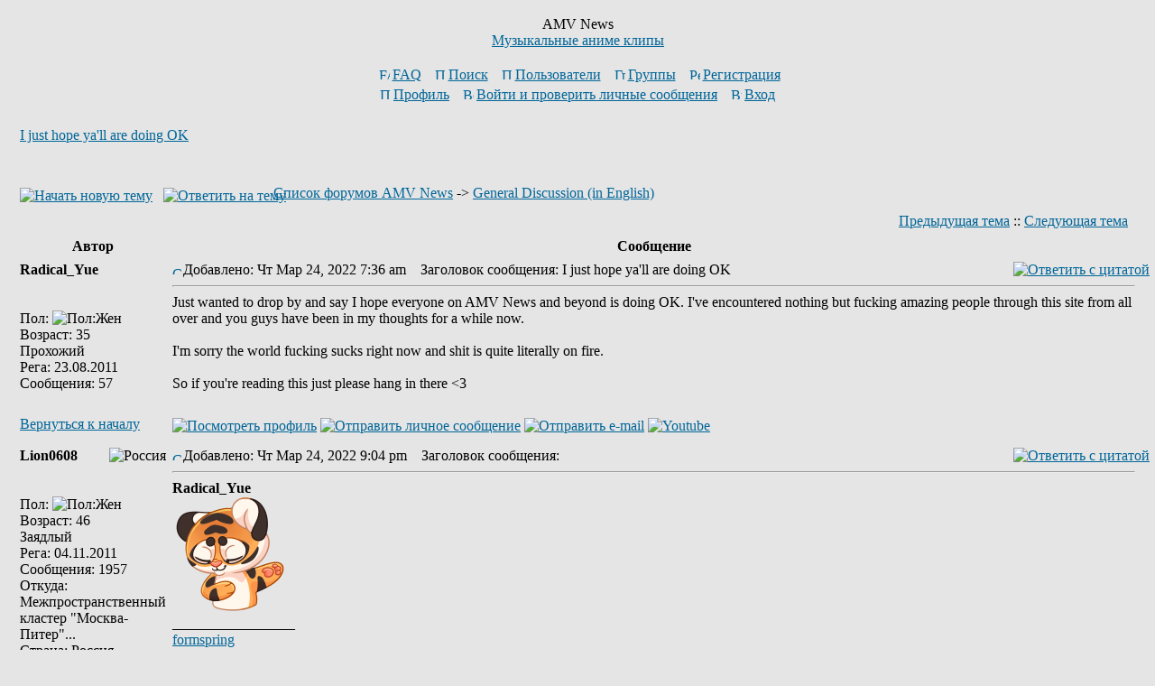

--- FILE ---
content_type: text/html; charset=UTF-8
request_url: https://www.amvnews.ru/forum/viewtopic.php?t=6763&view=next
body_size: 7055
content:
<!DOCTYPE HTML PUBLIC "-//W3C//DTD HTML 4.01 Transitional//EN">
<html dir="ltr">
<head>
<meta http-equiv="Content-Type" content="text/html; charset=UTF-8">
<meta http-equiv="Content-Style-Type" content="text/css">
<link rel="top" href="./index.php" title="Список форумов AMV News" />
<link rel="search" href="./search.php" title="Поиск" />
<link rel="help" href="./faq.php" title="FAQ" />
<link rel="author" href="./memberlist.php" title="Пользователи" />
<link rel="prev" href="viewtopic.php?t=6633&amp;view=previous" title="Предыдущая тема" />
<link rel="next" href="viewtopic.php?t=6633&amp;view=next" title="Следующая тема" />
<link rel="up" href="viewforum.php?f=44" title="General Discussion (in English)" />
<link rel="chapter forum" href="viewforum.php?f=2" title="Обсуждение AMV" />
<link rel="chapter forum" href="viewforum.php?f=3" title="Создание AMV" />
<link rel="chapter forum" href="viewforum.php?f=6" title="Поиск AMV" />
<link rel="chapter forum" href="viewforum.php?f=5" title="Субтитры к AMV" />
<link rel="chapter forum" href="viewforum.php?f=9" title="Новости мира AMV" />
<link rel="chapter forum" href="viewforum.php?f=57" title="Big Contest 2026" />
<link rel="chapter forum" href="viewforum.php?f=26" title="VS Authors" />
<link rel="chapter forum" href="viewforum.php?f=16" title="Другие конкурсные темы" />
<link rel="chapter forum" href="viewforum.php?f=10" title="Оценочная" />
<link rel="chapter forum" href="viewforum.php?f=11" title="Обсуждение аниме" />
<link rel="chapter forum" href="viewforum.php?f=12" title="Обсуждение кино, видео, музыки и игр" />
<link rel="chapter forum" href="viewforum.php?f=7" title="Креатив" />
<link rel="chapter forum" href="viewforum.php?f=1" title="Обо всем" />
<link rel="chapter forum" href="viewforum.php?f=44" title="General Discussion (in English)" />
<link rel="chapter forum" href="viewforum.php?f=45" title="Contests and Conventions" />
<link rel="chapter forum" href="viewforum.php?f=4" title="Обсуждение AMVNews.ru" />
<link rel="chapter forum" href="viewforum.php?f=56" title="Big Contest 2025" />
<link rel="chapter forum" href="viewforum.php?f=55" title="Big Contest 2024" />
<link rel="chapter forum" href="viewforum.php?f=54" title="Big Contest 2023" />
<link rel="chapter forum" href="viewforum.php?f=53" title="Big Contest 2022" />
<link rel="chapter forum" href="viewforum.php?f=52" title="Big Contest 2021" />
<link rel="chapter forum" href="viewforum.php?f=51" title="Big Contest 2020" />
<link rel="chapter forum" href="viewforum.php?f=50" title="Big Contest 2019" />
<link rel="chapter forum" href="viewforum.php?f=49" title="Big Contest 2018" />
<link rel="chapter forum" href="viewforum.php?f=48" title="Big Contest 2017" />
<link rel="chapter forum" href="viewforum.php?f=47" title="Level Up 2016" />
<link rel="chapter forum" href="viewforum.php?f=46" title="Big Contest 2016" />
<link rel="chapter forum" href="viewforum.php?f=43" title="Big Contest 2015" />
<link rel="chapter forum" href="viewforum.php?f=42" title="Level Up 2015" />
<link rel="chapter forum" href="viewforum.php?f=41" title="Free Zone 2014" />
<link rel="chapter forum" href="viewforum.php?f=40" title="Big Contest 2014" />
<link rel="chapter forum" href="viewforum.php?f=39" title="Level Up 2014" />
<link rel="chapter forum" href="viewforum.php?f=38" title="Mix Con 2013" />
<link rel="chapter forum" href="viewforum.php?f=37" title="Big Contest 2013" />
<link rel="chapter forum" href="viewforum.php?f=36" title="Level Up 2013" />
<link rel="chapter forum" href="viewforum.php?f=35" title="Collab Con 2012" />
<link rel="chapter forum" href="viewforum.php?f=34" title="Big Contest 2012" />
<link rel="chapter forum" href="viewforum.php?f=23" title="Ru.CoMiX 2" />
<link rel="chapter forum" href="viewforum.php?f=33" title="Level Up 2012" />
<link rel="chapter forum" href="viewforum.php?f=32" title="Team Battle 2011" />
<link rel="chapter forum" href="viewforum.php?f=30" title="Level Up 2011" />
<link rel="chapter forum" href="viewforum.php?f=31" title="Big Contest 2011" />
<link rel="chapter forum" href="viewforum.php?f=29" title="Cross-over 2010" />
<link rel="chapter forum" href="viewforum.php?f=28" title="Do The M@D 2010" />
<link rel="chapter forum" href="viewforum.php?f=27" title="Конкурс статей 2010" />
<link rel="chapter forum" href="viewforum.php?f=25" title="Fast Start 2010" />
<link rel="chapter forum" href="viewforum.php?f=24" title="Big Contest 2010" />
<link rel="chapter forum" href="viewforum.php?f=18" title="Ru.CoMiX" />
<link rel="chapter forum" href="viewforum.php?f=21" title="Level Up 2009" />
<link rel="chapter forum" href="viewforum.php?f=20" title="Alternative Opening 2009" />
<link rel="chapter forum" href="viewforum.php?f=19" title="Upbeat Party 2009" />
<link rel="chapter forum" href="viewforum.php?f=17" title="Big Contest 2009" />
<link rel="chapter forum" href="viewforum.php?f=15" title="Anti AMV 2008" />
<link rel="chapter forum" href="viewforum.php?f=14" title="Big Contest 2008" />
<link rel="chapter forum" href="viewforum.php?f=13" title="First Impact 2007" />
<title>AMV News :: Просмотр темы - I just hope ya'll are doing OK</title>
<link rel="stylesheet" href="templates/subSilver/subSilver.css?v=1" type="text/css">

<script type="text/javascript" src="templates/main.js"></script>
</head>
<body bgcolor="#E5E5E5" text="#000000" link="#006699" vlink="#5493B4">

<a name="top"></a>

<table width="100%" cellspacing="0" cellpadding="10" border="0" align="center" style="margin-top: 5px;"> 
	<tr> 
		<td class="bodyline"><table width="100%" cellspacing="0" cellpadding="0" border="0">
			<tr> 
				<td align="center" width="10%"></td>
				<td align="center" width="80%" valign="middle">
				<span class="maintitle">AMV News</span><br /><span class="gen"><a href=/>Музыкальные аниме клипы</a><br />&nbsp; </span> 
				<table cellspacing="0" cellpadding="2" border="0">
					<tr> 
						<td align="center" valign="top" nowrap="nowrap"><span class="mainmenu">&nbsp;<a href="faq.php" class="mainmenu"><img src="templates/subSilver/images/icon_mini_faq.gif" width="12" height="13" border="0" alt="FAQ" hspace="3" />FAQ</a>&nbsp; &nbsp;<a href="search.php" class="mainmenu"><img src="templates/subSilver/images/icon_mini_search.gif" width="12" height="13" border="0" alt="Поиск" hspace="3" />Поиск</a>&nbsp; &nbsp;<a href="memberlist.php" class="mainmenu"><img src="templates/subSilver/images/icon_mini_members.gif" width="12" height="13" border="0" alt="Пользователи" hspace="3" />Пользователи</a>&nbsp; &nbsp;<a href="groupcp.php" class="mainmenu"><img src="templates/subSilver/images/icon_mini_groups.gif" width="12" height="13" border="0" alt="Группы" hspace="3" />Группы</a>&nbsp; 
												&nbsp;<a href="profile.php?mode=register" class="mainmenu"><img src="templates/subSilver/images/icon_mini_register.gif" width="12" height="13" border="0" alt="Регистрация" hspace="3" />Регистрация</a>&nbsp;
												</span></td>
					</tr>
					<tr>
						<td height="25" align="center" valign="top" nowrap="nowrap"><span class="mainmenu">&nbsp;<a href="profile.php?mode=editprofile" class="mainmenu"><img src="templates/subSilver/images/icon_mini_profile.gif" width="12" height="13" border="0" alt="Профиль" hspace="3" />Профиль</a>&nbsp; &nbsp;<a href="privmsg.php?folder=inbox" class="mainmenu"><img src="templates/subSilver/images/icon_mini_message.gif" width="12" height="13" border="0" alt="Войти и проверить личные сообщения" hspace="3" />Войти и проверить личные сообщения</a>&nbsp; &nbsp;<a href="login.php" class="mainmenu"><img src="templates/subSilver/images/icon_mini_login.gif" width="12" height="13" border="0" alt="Вход" hspace="3" />Вход</a>&nbsp;</span>&nbsp;</span></td>
					</tr>
				</table>
				</td>
				<td align="center" width="10%">
				<!--noindex-->
				<!--LiveInternet counter--><script type="text/javascript"><!--
				document.write("<img src='//counter.yadro.ru/hit?r"+
				escape(document.referrer)+((typeof(screen)=="undefined")?"":
				";s"+screen.width+"*"+screen.height+"*"+(screen.colorDepth?
				screen.colorDepth:screen.pixelDepth))+";u"+escape(document.URL)+
				";"+Math.random()+
				"' width=1 height=1 alt=''>")//--></script><!--/LiveInternet-->

				<!--begin of Rambler's Top100 code -->
				<a href="//top100.rambler.ru/top100/" rel=nofollow>
				<img src="//counter.rambler.ru/top100.cnt?907769" alt="" width=1 height=1 border=0></a>
				<!--end of Top100 code-->
				<!--/noindex-->
				</td>
			</tr>
		</table>

		<br />
<table width="100%" cellspacing="2" cellpadding="2" border="0">
  <tr>
	<td align="left" valign="bottom" colspan="2"><a class="maintitle" href="viewtopic.php?t=6633&amp;start=0&amp;postdays=0&amp;postorder=asc&amp;highlight=">I just hope ya'll are doing OK</a><br />
	  <span class="gensmall"><b></b><br />
	  &nbsp; </span></td>
  </tr>
</table>

<table width="100%" cellspacing="2" cellpadding="2" border="0">
  <tr>
	<td align="left" valign="bottom" nowrap="nowrap"><span class="nav"><a href="posting.php?mode=newtopic&amp;f=44"><img src="templates/subSilver/images/lang_russian/post.gif" border="0" alt="Начать новую тему" align="middle" /></a>&nbsp;&nbsp;&nbsp;<a href="posting.php?mode=reply&amp;t=6633"><img src="templates/subSilver/images/lang_russian/reply.gif" border="0" alt="Ответить на тему" align="middle" /></a></span></td>
	<td align="left" valign="middle" width="100%"><span class="nav">&nbsp;&nbsp;&nbsp;<a href="index.php" class="nav">Список форумов AMV News</a>
	  -> <a href="viewforum.php?f=44" class="nav">General Discussion (in English)</a></span></td>
  </tr>
</table>

<table class="forumline" width="100%" cellspacing="1" cellpadding="3" border="0">
	<tr align="right">
		<td class="catHead" colspan="2" height="28"><span class="nav"><a href="viewtopic.php?t=6633&amp;view=previous" class="nav">Предыдущая тема</a> :: <a href="viewtopic.php?t=6633&amp;view=next" class="nav">Следующая тема</a> &nbsp;</span></td>
	</tr>
		<tr>
		<th class="thLeft" width="150" height="26" nowrap="nowrap">Автор</th>
		<th class="thRight" nowrap="nowrap">Сообщение</th>
	</tr>
			<tr>
		<td width="150" align="left" valign="top" class="row1"><div style="float: right;"></div><span class="name"><a name="296852"></a><b>Radical_Yue</b></span><br /><span class="postdetails"><br /><img src="images/avatars/7/77/7781728494ffde77a1ecde.png" alt="" border="0" /><br /><br />Пол: <img src="templates/subSilver/images/icon_minigender_female.gif" alt="Пол:Жен" title="Пол:Жен" border="0" /><br /> Возраст: 35<br />Прохожий<BR>Рега: 23.08.2011<br />Сообщения: 57<br /></span><br /></td>
		<td class="row1" width="100%" height="28" valign="top"><table width="100%" border="0" cellspacing="0" cellpadding="0">
			<tr>
				<td width="100%"><a href="viewtopic.php?p=296852#296852"><img src="templates/subSilver/images/icon_minipost.gif" width="12" height="9" alt="Сообщение" title="Сообщение" border="0" /></a><span class="postdetails">Добавлено: Чт Мар 24, 2022 7:36 am<span class="gen">&nbsp;</span>&nbsp; &nbsp;Заголовок сообщения: I just hope ya'll are doing OK</span></td>
				<td valign="top" nowrap="nowrap"><a href="posting.php?mode=quote&amp;p=296852"><img src="templates/subSilver/images/lang_russian/icon_quote.gif" alt="Ответить с цитатой" title="Ответить с цитатой" border="0" /></a>    </td>
			</tr>
			<tr>
				<td colspan="2"><hr /></td>
			</tr>
			<tr>
				<td colspan="2"><span class="postbody">Just wanted to drop by and say I hope everyone on AMV News and beyond is doing OK. I've encountered nothing but fucking amazing people through this site from all over and you guys have been in my thoughts for a while now.
<br />

<br />
I'm sorry the world fucking sucks right now and shit is quite literally on fire. 
<br />

<br />
So if you're reading this just please hang in there &lt;3</span><span class="postbody"></span><span class="gensmall"></span></td>
			</tr>
		</table></td>
	</tr>
	<tr>
		<td class="row1" width="150" align="left" valign="middle"><span class="nav"><a href="#top" class="nav">Вернуться к началу</a></span></td>
		<td class="row1" width="100%" height="28" valign="bottom" nowrap="nowrap"><table cellspacing="0" cellpadding="0" border="0" height="18" width="18">
			<tr>
				<td valign="middle" nowrap="nowrap"><a href="profile.php?mode=viewprofile&amp;u=39315"><img src="templates/subSilver/images/lang_russian/icon_profile.gif" alt="Посмотреть профиль" title="Посмотреть профиль" border="0" /></a> <a href="privmsg.php?mode=post&amp;u=39315"><img src="templates/subSilver/images/lang_russian/icon_pm.gif" alt="Отправить личное сообщение" title="Отправить личное сообщение" border="0" /></a> <a href="mailto:DrRadicalYue@gmail.com"><img src="templates/subSilver/images/lang_russian/icon_email.gif" alt="Отправить e-mail" title="Отправить e-mail" border="0" /></a>   <a href="https://www.youtube.com/user/RadicalxYue/"><img src="templates/subSilver/images/lang_russian/icon_yim.gif" alt="Youtube" title="Youtube" border="0" /></a>  </td>
			</tr>
		</table></td>
	</tr>
	<tr>
		<td class="spaceRow" colspan="2" height="1"><img src="templates/subSilver/images/spacer.gif" alt="" width="1" height="1" /></td>
	</tr>
		<tr>
		<td width="150" align="left" valign="top" class="row2"><div style="float: right;"><img SRC=./images/flags/russia.gif title="Россия" align=ABSMIDDLE></div><span class="name"><a name="296860"></a><b>Lion0608</b></span><br /><span class="postdetails"><br /><img src="images/avatars/6/66/6677504535e25dfcedae00.jpg" alt="" border="0" /><br /><br />Пол: <img src="templates/subSilver/images/icon_minigender_female.gif" alt="Пол:Жен" title="Пол:Жен" border="0" /><br /> Возраст: 46<br />Заядлый<BR>Рега: 04.11.2011<br />Сообщения: 1957<br />Откуда: Межпространственный кластер &quot;Москва-Питер&quot;...<br />Страна: Россия</span><br /></td>
		<td class="row2" width="100%" height="28" valign="top"><table width="100%" border="0" cellspacing="0" cellpadding="0">
			<tr>
				<td width="100%"><a href="viewtopic.php?p=296860#296860"><img src="templates/subSilver/images/icon_minipost.gif" width="12" height="9" alt="Сообщение" title="Сообщение" border="0" /></a><span class="postdetails">Добавлено: Чт Мар 24, 2022 9:04 pm<span class="gen">&nbsp;</span>&nbsp; &nbsp;Заголовок сообщения: </span></td>
				<td valign="top" nowrap="nowrap"><a href="posting.php?mode=quote&amp;p=296860"><img src="templates/subSilver/images/lang_russian/icon_quote.gif" alt="Ответить с цитатой" title="Ответить с цитатой" border="0" /></a>    </td>
			</tr>
			<tr>
				<td colspan="2"><hr /></td>
			</tr>
			<tr>
				<td colspan="2"><span class="postbody"><span style="font-weight: bold">Radical_Yue</span>
<br />
<img src="https://i.imgur.com/pkUKZmI.png" border="0" /></span><span class="postbody"><br />_________________<div style="max-width: 700px; max-height: 120px; overflow: auto;"><a href="http://www.formspring.me/Lion0608" target="_blank" rel="nofollow" class="postlink">formspring</a>
<br />
<a href="http://www.world-art.ru/account/comment.php?id=149468" target="_blank" rel="nofollow" class="postlink">WA</a>
<br />
<a href="http://fantlab.ru/user63851" target="_blank" rel="nofollow" class="postlink">Fantlab</a>
<br />
<a href="http://www.kinopoisk.ru/user/2725510/comments/" target="_blank" rel="nofollow" class="postlink">Kinopoisk</a>
<br />
<a href="https://www.facebook.com/maria.bardina" target="_blank" rel="nofollow" class="postlink">Facebook</a>
<br />

<br />

<br />

<br />
Car Salesman: Say. Are you fellows drinking?
<br />
Duke: Not me. We're responsible people.</div></span><span class="gensmall"></span></td>
			</tr>
		</table></td>
	</tr>
	<tr>
		<td class="row2" width="150" align="left" valign="middle"><span class="nav"><a href="#top" class="nav">Вернуться к началу</a></span></td>
		<td class="row2" width="100%" height="28" valign="bottom" nowrap="nowrap"><table cellspacing="0" cellpadding="0" border="0" height="18" width="18">
			<tr>
				<td valign="middle" nowrap="nowrap"><a href="profile.php?mode=viewprofile&amp;u=40347"><img src="templates/subSilver/images/lang_russian/icon_profile.gif" alt="Посмотреть профиль" title="Посмотреть профиль" border="0" /></a> <a href="privmsg.php?mode=post&amp;u=40347"><img src="templates/subSilver/images/lang_russian/icon_pm.gif" alt="Отправить личное сообщение" title="Отправить личное сообщение" border="0" /></a> <a href="mailto:bardin.iap@list.ru"><img src="templates/subSilver/images/lang_russian/icon_email.gif" alt="Отправить e-mail" title="Отправить e-mail" border="0" /></a>     </td>
			</tr>
		</table></td>
	</tr>
	<tr>
		<td class="spaceRow" colspan="2" height="1"><img src="templates/subSilver/images/spacer.gif" alt="" width="1" height="1" /></td>
	</tr>
		<tr>
		<td width="150" align="left" valign="top" class="row1"><div style="float: right;"><img SRC=./images/flags/cuba.gif title="Куба" align=ABSMIDDLE></div><span class="name"><a name="296862"></a><b>mwDeus</b></span><br /><span class="postdetails"><br /><img src="images/avatars/3/36/369764486597a4ebef2f70.jpg" alt="" border="0" /><br /><br />Пол: <img src="templates/subSilver/images/icon_minigender_male.gif" alt="Пол:Муж" title="Пол:Муж" border="0" /><br /> Возраст: 14<br />Заядлый<BR>Рега: 15.05.2010<br />Сообщения: 1768<br /><br />Страна: Куба</span><br /></td>
		<td class="row1" width="100%" height="28" valign="top"><table width="100%" border="0" cellspacing="0" cellpadding="0">
			<tr>
				<td width="100%"><a href="viewtopic.php?p=296862#296862"><img src="templates/subSilver/images/icon_minipost.gif" width="12" height="9" alt="Сообщение" title="Сообщение" border="0" /></a><span class="postdetails">Добавлено: Пт Мар 25, 2022 1:26 am<span class="gen">&nbsp;</span>&nbsp; &nbsp;Заголовок сообщения: </span></td>
				<td valign="top" nowrap="nowrap"><a href="posting.php?mode=quote&amp;p=296862"><img src="templates/subSilver/images/lang_russian/icon_quote.gif" alt="Ответить с цитатой" title="Ответить с цитатой" border="0" /></a>    </td>
			</tr>
			<tr>
				<td colspan="2"><hr /></td>
			</tr>
			<tr>
				<td colspan="2"><span class="postbody"><img src="images/smiles/005.gif" alt="" border="0" /></span><span class="postbody"><br />_________________<div style="max-width: 700px; max-height: 120px; overflow: auto;"><span style="color: red"><span style="font-weight: bold"><span style="font-style: italic">God's in his Heaven… All's right with the world</span></span></span></div></span><span class="gensmall"></span></td>
			</tr>
		</table></td>
	</tr>
	<tr>
		<td class="row1" width="150" align="left" valign="middle"><span class="nav"><a href="#top" class="nav">Вернуться к началу</a></span></td>
		<td class="row1" width="100%" height="28" valign="bottom" nowrap="nowrap"><table cellspacing="0" cellpadding="0" border="0" height="18" width="18">
			<tr>
				<td valign="middle" nowrap="nowrap"><a href="profile.php?mode=viewprofile&amp;u=29766"><img src="templates/subSilver/images/lang_russian/icon_profile.gif" alt="Посмотреть профиль" title="Посмотреть профиль" border="0" /></a> <a href="privmsg.php?mode=post&amp;u=29766"><img src="templates/subSilver/images/lang_russian/icon_pm.gif" alt="Отправить личное сообщение" title="Отправить личное сообщение" border="0" /></a>      </td>
			</tr>
		</table></td>
	</tr>
	<tr>
		<td class="spaceRow" colspan="2" height="1"><img src="templates/subSilver/images/spacer.gif" alt="" width="1" height="1" /></td>
	</tr>
		<tr>
		<td width="150" align="left" valign="top" class="row2"><div style="float: right;"></div><span class="name"><a name="297278"></a><b>олух царя небесного</b></span><br /><span class="postdetails"><br /><img src="images/avatars/7/79/7997227395f3006ecabfb4.jpg" alt="" border="0" /><br /><br />Пол: <img src="templates/subSilver/images/icon_minigender_male.gif" alt="Пол:Муж" title="Пол:Муж" border="0" /><br /> <br />Желанный гость<BR>Рега: 09.10.2019<br />Сообщения: 731<br />Откуда: .su</span><br /></td>
		<td class="row2" width="100%" height="28" valign="top"><table width="100%" border="0" cellspacing="0" cellpadding="0">
			<tr>
				<td width="100%"><a href="viewtopic.php?p=297278#297278"><img src="templates/subSilver/images/icon_minipost.gif" width="12" height="9" alt="Сообщение" title="Сообщение" border="0" /></a><span class="postdetails">Добавлено: Чт Сен 08, 2022 9:55 pm<span class="gen">&nbsp;</span>&nbsp; &nbsp;Заголовок сообщения: </span></td>
				<td valign="top" nowrap="nowrap"><a href="posting.php?mode=quote&amp;p=297278"><img src="templates/subSilver/images/lang_russian/icon_quote.gif" alt="Ответить с цитатой" title="Ответить с цитатой" border="0" /></a>    </td>
			</tr>
			<tr>
				<td colspan="2"><hr /></td>
			</tr>
			<tr>
				<td colspan="2"><span class="postbody"><a href="https://fastpic.org/view/120/2022/0908/c58836e04c8ef7cf15caf1a1b1d7ce91.jpg.html" target="_blank" rel="nofollow" class="postlink"><img src="https://i120.fastpic.org/big/2022/0908/91/c58836e04c8ef7cf15caf1a1b1d7ce91.jpg" border="0" /></a></span><span class="postbody"><br />_________________<div style="max-width: 700px; max-height: 120px; overflow: auto;"><span style="color: #FF0000">☭</span> тормоз перестройки <span style="color: #FF0000">☭</span></div></span><span class="gensmall"></span></td>
			</tr>
		</table></td>
	</tr>
	<tr>
		<td class="row2" width="150" align="left" valign="middle"><span class="nav"><a href="#top" class="nav">Вернуться к началу</a></span></td>
		<td class="row2" width="100%" height="28" valign="bottom" nowrap="nowrap"><table cellspacing="0" cellpadding="0" border="0" height="18" width="18">
			<tr>
				<td valign="middle" nowrap="nowrap"><a href="profile.php?mode=viewprofile&amp;u=58527"><img src="templates/subSilver/images/lang_russian/icon_profile.gif" alt="Посмотреть профиль" title="Посмотреть профиль" border="0" /></a> <a href="privmsg.php?mode=post&amp;u=58527"><img src="templates/subSilver/images/lang_russian/icon_pm.gif" alt="Отправить личное сообщение" title="Отправить личное сообщение" border="0" /></a>      </td>
			</tr>
		</table></td>
	</tr>
	<tr>
		<td class="spaceRow" colspan="2" height="1"><img src="templates/subSilver/images/spacer.gif" alt="" width="1" height="1" /></td>
	</tr>
		<tr>
		<td width="150" align="left" valign="top" class="row1"><div style="float: right;"><img SRC=./images/flags/honduras.gif title="Гондурас" align=ABSMIDDLE></div><span class="name"><a name="298367"></a><b>TritioAFB</b></span><br /><span class="postdetails"><br /><img src="images/avatars/5/55/5548068224fd8f7679b158.jpg" alt="" border="0" /><br /><br />Пол: <img src="templates/subSilver/images/icon_minigender_male.gif" alt="Пол:Муж" title="Пол:Муж" border="0" /><br /> Возраст: 36<br />Прохожий<BR>Рега: 20.12.2010<br />Сообщения: 70<br />Откуда: Honduras<br />Страна: Гондурас</span><br /></td>
		<td class="row1" width="100%" height="28" valign="top"><table width="100%" border="0" cellspacing="0" cellpadding="0">
			<tr>
				<td width="100%"><a href="viewtopic.php?p=298367#298367"><img src="templates/subSilver/images/icon_minipost.gif" width="12" height="9" alt="Сообщение" title="Сообщение" border="0" /></a><span class="postdetails">Добавлено: Пн Июл 31, 2023 1:00 am<span class="gen">&nbsp;</span>&nbsp; &nbsp;Заголовок сообщения: </span></td>
				<td valign="top" nowrap="nowrap"><a href="posting.php?mode=quote&amp;p=298367"><img src="templates/subSilver/images/lang_russian/icon_quote.gif" alt="Ответить с цитатой" title="Ответить с цитатой" border="0" /></a>    </td>
			</tr>
			<tr>
				<td colspan="2"><hr /></td>
			</tr>
			<tr>
				<td colspan="2"><span class="postbody">We're doing fine thanks</span><span class="postbody"><br />_________________<div style="max-width: 700px; max-height: 120px; overflow: auto;">Medical doctor
<br />
Specialist in Geriatric</div></span><span class="gensmall"></span></td>
			</tr>
		</table></td>
	</tr>
	<tr>
		<td class="row1" width="150" align="left" valign="middle"><span class="nav"><a href="#top" class="nav">Вернуться к началу</a></span></td>
		<td class="row1" width="100%" height="28" valign="bottom" nowrap="nowrap"><table cellspacing="0" cellpadding="0" border="0" height="18" width="18">
			<tr>
				<td valign="middle" nowrap="nowrap"><a href="profile.php?mode=viewprofile&amp;u=34513"><img src="templates/subSilver/images/lang_russian/icon_profile.gif" alt="Посмотреть профиль" title="Посмотреть профиль" border="0" /></a> <a href="privmsg.php?mode=post&amp;u=34513"><img src="templates/subSilver/images/lang_russian/icon_pm.gif" alt="Отправить личное сообщение" title="Отправить личное сообщение" border="0" /></a>    <a href="https://www.youtube.com/user/TritioAFB"><img src="templates/subSilver/images/lang_russian/icon_yim.gif" alt="Youtube" title="Youtube" border="0" /></a>  </td>
			</tr>
		</table></td>
	</tr>
	<tr>
		<td class="spaceRow" colspan="2" height="1"><img src="templates/subSilver/images/spacer.gif" alt="" width="1" height="1" /></td>
	</tr>
			<!-- [begin] Extended Quick Reply Form mod -->
		<!-- [end] Extended Quick Reply Form mod -->
	<tr align="center">
		<td class="catBottom" colspan="2" height="28"><table cellspacing="0" cellpadding="0" border="0">
			<tr><form method="post" action="viewtopic.php?t=6633&amp;start=0">
				<td align="center"><span class="gensmall">Показать сообщения: <select name="postdays"><option value="0" selected="selected">все сообщения</option><option value="1">за последний день</option><option value="7">за последние 7 дней</option><option value="14">за последние 2 недели</option><option value="30">за последний месяц</option><option value="90">за последние 3 месяца</option><option value="180">за последние 6 месяцев</option><option value="364">за последний год</option></select>&nbsp;<select name="postorder"><option value="asc" selected="selected">Начиная со старых</option><option value="desc">Начиная с новых</option></select>&nbsp;<input type="submit" value="Перейти" class="liteoption" name="submit" /></span></td>
			</form></tr>
		</table></td>
	</tr>
</table>

<table width="100%" cellspacing="2" cellpadding="2" border="0" align="center">
  <tr>
	<td align="left" valign="middle" nowrap="nowrap"><span class="nav"><a href="posting.php?mode=newtopic&amp;f=44"><img src="templates/subSilver/images/lang_russian/post.gif" border="0" alt="Начать новую тему" align="middle" /></a>&nbsp;&nbsp;&nbsp;<a href="posting.php?mode=reply&amp;t=6633"><img src="templates/subSilver/images/lang_russian/reply.gif" border="0" alt="Ответить на тему" align="middle" /></a></span></td>
	<td align="left" valign="middle" width="100%"><span class="nav">&nbsp;&nbsp;&nbsp;<a href="index.php" class="nav">Список форумов AMV News</a>
	  -> <a href="viewforum.php?f=44" class="nav">General Discussion (in English)</a></span></td>
	<td align="right" valign="top" nowrap="nowrap"><span class="gensmall">Часовой пояс: GMT + 3</span><br /><span class="nav"></span>
	  </td>
  </tr>
  <tr>
	<td align="left" colspan="3"><span class="nav">Страница <b>1</b> из <b>1</b></span></td>
  </tr>
</table>

<table width="100%" cellspacing="2" border="0" align="center">
  <tr>
	<td width="40%" valign="top" nowrap="nowrap" align="left"><span class="gensmall"></span><br />
	  &nbsp;<br />
	  </td>
	<td align="right" valign="top" nowrap="nowrap"><form method="get" name="jumpbox" action="viewforum.php" onSubmit="if(document.jumpbox.f.value == -1){return false;}"><table cellspacing="0" cellpadding="0" border="0">
	<tr> 
		<td nowrap="nowrap"><span class="gensmall">Перейти:&nbsp;<select name="f" onchange="if(this.options[this.selectedIndex].value != -1){ forms['jumpbox'].submit() }"><option value="-1">Выберите форум</option><option value="-1">&nbsp;</option><option value="-1">Все об AMV</option><option value="-1">----------------</option><option value="2">Обсуждение AMV</option><option value="3">Создание AMV</option><option value="6">Поиск AMV</option><option value="5">Субтитры к AMV</option><option value="9">Новости мира AMV</option><option value="-1">&nbsp;</option><option value="-1">Конкурсы</option><option value="-1">----------------</option><option value="57">Big Contest 2026</option><option value="26">VS Authors</option><option value="16">Другие конкурсные темы</option><option value="-1">&nbsp;</option><option value="-1">Основное</option><option value="-1">----------------</option><option value="10">Оценочная</option><option value="11">Обсуждение аниме</option><option value="12">Обсуждение кино, видео, музыки и игр</option><option value="7">Креатив</option><option value="1">Обо всем</option><option value="-1">&nbsp;</option><option value="-1">International Forums</option><option value="-1">----------------</option><option value="44"selected="selected">General Discussion (in English)</option><option value="45">Contests and Conventions</option><option value="-1">&nbsp;</option><option value="-1">Служебное</option><option value="-1">----------------</option><option value="4">Обсуждение AMVNews.ru</option><option value="-1">&nbsp;</option><option value="-1">Архив конкурсов</option><option value="-1">----------------</option><option value="56">Big Contest 2025</option><option value="55">Big Contest 2024</option><option value="54">Big Contest 2023</option><option value="53">Big Contest 2022</option><option value="52">Big Contest 2021</option><option value="51">Big Contest 2020</option><option value="50">Big Contest 2019</option><option value="49">Big Contest 2018</option><option value="48">Big Contest 2017</option><option value="47">Level Up 2016</option><option value="46">Big Contest 2016</option><option value="43">Big Contest 2015</option><option value="42">Level Up 2015</option><option value="41">Free Zone 2014</option><option value="40">Big Contest 2014</option><option value="39">Level Up 2014</option><option value="38">Mix Con 2013</option><option value="37">Big Contest 2013</option><option value="36">Level Up 2013</option><option value="35">Collab Con 2012</option><option value="34">Big Contest 2012</option><option value="23">Ru.CoMiX 2</option><option value="33">Level Up 2012</option><option value="32">Team Battle 2011</option><option value="30">Level Up 2011</option><option value="31">Big Contest 2011</option><option value="29">Cross-over 2010</option><option value="28">Do The M@D 2010</option><option value="27">Конкурс статей 2010</option><option value="25">Fast Start 2010</option><option value="24">Big Contest 2010</option><option value="18">Ru.CoMiX</option><option value="21">Level Up 2009</option><option value="20">Alternative Opening 2009</option><option value="19">Upbeat Party 2009</option><option value="17">Big Contest 2009</option><option value="15">Anti AMV 2008</option><option value="14">Big Contest 2008</option><option value="13">First Impact 2007</option></select><input type="hidden" name="sid" value="acb9db5cd3eefcb012ac3cd35a0a69e2" />&nbsp;<input type="submit" value="Перейти" class="liteoption" /></span></td>
	</tr>
</table></form>
<span class="gensmall">Вы <b>не можете</b> начинать темы<br />Вы <b>не можете</b> отвечать на сообщения<br />Вы <b>не можете</b> редактировать свои сообщения<br />Вы <b>не можете</b> удалять свои сообщения<br />Вы <b>не можете</b> голосовать в опросах<br />Вы <b>не можете</b> добавлять приложения в этом форуме<br />Вы <b>не можете</b> скачивать файлы в этом форуме<br /></span></td>
  </tr>
</table>
<!--noindex-->
<div style="text-align: center; margin-top: 5px;">
<span class="copyright"><br /><br /></span>
</div>
<!--/noindex-->
		</td>
	</tr>
</table>

<div style="text-align: center; margin-top: 5px;">
<div style="margin-bottom: 5px;"><font size=1><div style="margin: 5px auto; max-width: 1000px;"><div class="advert" style="padding: 2px 2px 2px 5px; border-left: 1px solid #AAAAAA;  border-top: 1px solid #AAAAAA;  border-right: 1px solid #AAAAAA; width: 80px;">Реклама</div><table class="advert" style="border: 1px solid #AAAAAA; width: 100%;"><tr><td style="vertical-align: top;"><script type="text/javascript">
<!--
var _acic={dataProvider:10};(function(){var e=document.createElement("script");e.type="text/javascript";e.async=true;e.src="https://www.acint.net/aci.js";var t=document.getElementsByTagName("script")[0];t.parentNode.insertBefore(e,t)})()
//-->
</script></td><td style="vertical-align: top;"><script async="async" src="https://w.uptolike.com/widgets/v1/zp.js?pid=tle521105469cf31582fdfab22945792094990167b" type="text/javascript"></script></td><td style="vertical-align: top; padding: 5px; font-size: 10px;"><script async="async" src="https://w.uptolike.com/widgets/v1/zp.js?pid=lfe521105469cf31582fdfab22945792094990167b" type="text/javascript"></script><BR></td></tr></table></div> </font></div>
<!--noindex-->
<div style="margin-bottom: 5px;">
<!--LiveInternet logo--><a href="//www.liveinternet.ru/click"
target="_blank"><img src="//counter.yadro.ru/logo?26.1"
title="LiveInternet"
alt="" border="0" width="88" height="15"/></a><!--/LiveInternet-->

<script>
  (function(i,s,o,g,r,a,m){i['GoogleAnalyticsObject']=r;i[r]=i[r]||function(){
  (i[r].q=i[r].q||[]).push(arguments)},i[r].l=1*new Date();a=s.createElement(o),
  m=s.getElementsByTagName(o)[0];a.async=1;a.src=g;m.parentNode.insertBefore(a,m)
  })(window,document,'script','//www.google-analytics.com/analytics.js','ga');

  ga('create', 'UA-60175570-1', 'auto');
  ga('send', 'pageview');
</script>

<!-- Yandex.Metrika counter -->
<script type="text/javascript">
(function (d, w, c) {
    (w[c] = w[c] || []).push(function() {
        try {
            w.yaCounter9652726 = new Ya.Metrika({id:9652726,
                    webvisor:true,
                    clickmap:true,
                    trackLinks:true,
                    accurateTrackBounce:true});
        } catch(e) { }
    });

    var n = d.getElementsByTagName("script")[0],
        s = d.createElement("script"),
        f = function () { n.parentNode.insertBefore(s, n); };
    s.type = "text/javascript";
    s.async = true;
    s.src = (d.location.protocol == "https:" ? "https:" : "http:") + "//mc.yandex.ru/metrika/watch.js";

    if (w.opera == "[object Opera]") {
        d.addEventListener("DOMContentLoaded", f, false);
    } else { f(); }
})(document, window, "yandex_metrika_callbacks");
</script>
<noscript><div><img src="//mc.yandex.ru/watch/9652726" style="position:absolute; left:-9999px;" alt="" /></div></noscript>
<!-- /Yandex.Metrika counter -->

<script async="async" src="https://w.uptolike.com/widgets/v1/zp.js?pid=637128" type="text/javascript"></script>
</div>
<!--/noindex-->

</div>
</body>
</html>


--- FILE ---
content_type: application/javascript;charset=utf-8
request_url: https://w.uptolike.com/widgets/v1/version.js?cb=cb__utl_cb_share_1769303830687522
body_size: 397
content:
cb__utl_cb_share_1769303830687522('1ea92d09c43527572b24fe052f11127b');